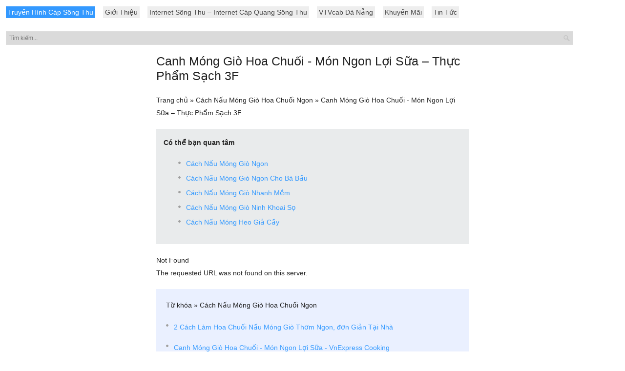

--- FILE ---
content_type: text/html; charset=utf-8
request_url: https://truyenhinhcapsongthu.net/top/canh-mong-gio-hoa-chuoi-mon-ngon-loi-sua-thuc-pham-sach/vqEoibTzIRgw5G
body_size: 4908
content:

<!doctype html>
<html lang="vi">
    <head>
        <meta charset="UTF-8">
        <meta name="viewport" content="width=device-width, initial-scale=1.0">
        <meta property="fb:pages" content="1716315658690239" />
        <meta name="geo.region" content="VN" />
        <meta name="geo.placename" content="Đà Nẵng" />
        <meta name="geo.position" content="16.064877;108.210342" />
        <meta name="ICBM" content="16.064877, 108.210342" />
        <meta name="msvalidate.01" content="1B0DEEAE92FD93D6322A3B92D88CF107" />
        <title>Canh Móng Giò Hoa Chuối - Món Ngon Lợi Sữa – Thực Phẩm Sạch 3F</title>
		<meta name="title" content="Canh Móng Giò Hoa Chuối - Món Ngon Lợi Sữa – Thực Phẩm Sạch 3F" />
		<meta name="description" content="30 thg 3, 2022  ·  Một lúc sau, nước dùng chuyển sang màu trắng sữa. Hoa chuối nấu càng mềm càng ngon. Đây là cách nấu đặc trưng của quê lúa Thái Bình để giữ vị ..." />
		<meta name="keywords" content="" />
		<meta name="robots" content="index, follow"/>
		<meta property="og:type" content="article" />
		<meta property="og:title" content="Canh Móng Giò Hoa Chuối - Món Ngon Lợi Sữa – Thực Phẩm Sạch 3F" />
		<meta property="og:description" content="30 thg 3, 2022  ·  Một lúc sau, nước dùng chuyển sang màu trắng sữa. Hoa chuối nấu càng mềm càng ngon. Đây là cách nấu đặc trưng của quê lúa Thái Bình để giữ vị ..." />
		<meta property="og:image" content="" />
		<meta property="og:site_name" content="Truyen hinh cap song thu" />
		<meta property="og:url" content="https://truyenhinhcapsongthu.net/top/canh-mong-gio-hoa-chuoi-mon-ngon-loi-sua-thuc-pham-sach/vqEoibTzIRgw5G" />
		<!--[if lt IE 9]>
		<script src="https://oss.maxcdn.com/libs/html5shiv/3.7.0/html5shiv.js"></script>
		<script src="https://oss.maxcdn.com/libs/respond.js/1.4.2/respond.min.js"></script>
		<![endif]-->
        <link rel="profile" href="http://gmpg.org/xfn/11" />
        <link rel='dns-prefetch' href='//s.w.org' />
        <link rel='stylesheet' id='style-css'  href='https://truyenhinhcapsongthu.net/wp-content/themes/songthu/assets/css/style.css' type='text/css' media='' />
        <script type='text/javascript' src='https://truyenhinhcapsongthu.net/wp-includes/js/jquery/jquery.js'></script>
        <link rel="EditURI" type="application/rsd+xml" title="RSD" href="https://truyenhinhcapsongthu.net/xmlrpc.php?rsd" />
        <link rel="wlwmanifest" type="application/wlwmanifest+xml" href="https://truyenhinhcapsongthu.net/wp-includes/wlwmanifest.xml" />
        <link rel="icon" href="https://truyenhinhcapsongthu.net/wp-content/uploads/2021/07/cropped-tải-xuống-1-32x32.jpg" sizes="32x32" />
        <link rel="icon" href="https://truyenhinhcapsongthu.net/wp-content/uploads/2021/07/cropped-tải-xuống-1-192x192.jpg" sizes="192x192" />
        <link rel="apple-touch-icon-precomposed" href="https://truyenhinhcapsongthu.net/wp-content/uploads/2021/07/cropped-tải-xuống-1-180x180.jpg" />
        <meta name="msapplication-TileImage" content="https://truyenhinhcapsongthu.net/wp-content/uploads/2021/07/cropped-tải-xuống-1-270x270.jpg" />
        <script type='application/ld+json'>{"@context":"https:\/\/schema.org","@type":"WebSite","@id":"#website","url":"https:\/\/truyenhinhcapsongthu.net\/","name":"Truy\u1ec1n H\u00ecnh C\u00e1p S\u00f4ng Thu \u0110\u00e0 N\u1eb5ng","potentialAction":{"@type":"SearchAction","target":"https:\/\/truyenhinhcapsongthu.net\/?s={search_term_string}","query-input":"required name=search_term_string"}}</script>
        <!-- Global site tag (gtag.js) - Google Analytics -->
        <script async src="https://www.googletagmanager.com/gtag/js?id=UA-240673502-1"></script>
        <script>
            window.dataLayer = window.dataLayer || [];
            function gtag() {
                dataLayer.push(arguments);
            }
            gtag('js', new Date());

            gtag('config', 'UA-240673502-1');
        </script>
        <script async src="https://pagead2.googlesyndication.com/pagead/js/adsbygoogle.js?client=ca-pub-8554448490979602" crossorigin="anonymous"></script>
    </head>
    <body class="home blog layout-2cr">
        <div class="menu-menu-top-container">
            <ul id="menu-a" class="menu">
                <li id="menu-item-663" class="menu-item menu-item-type-post_type menu-item-object-page menu-item-home menu-item-663  current-menu-item "><a title="Truyền Hình Cáp Sông thu" href="https://truyenhinhcapsongthu.net/">Truyền Hình Cáp Sông Thu</a></li>
                <li id="menu-item-753" class="menu-item menu-item-type-post_type menu-item-object-page menu-item-753"><a href="https://truyenhinhcapsongthu.net/gioi-thieu">Giới Thiệu</a></li>
                <li id="menu-item-5699" class="menu-item menu-item-type-post_type menu-item-object-page menu-item-5699"><a href="https://truyenhinhcapsongthu.net/internet-song-thu">Internet Sông Thu – Internet Cáp Quang Sông Thu</a></li>
                <li id="menu-item-5631" class="menu-item menu-item-type-post_type menu-item-object-page menu-item-5631"><a href="https://truyenhinhcapsongthu.net/vtvcab-da-nang">VTVcab Đà Nẵng</a></li>
                <li id="menu-item-3306" class="menu-item menu-item-type-taxonomy menu-item-object-category menu-item-3306"><a title="Chương trình khuyến mãi" href="https://truyenhinhcapsongthu.net/khuyen-mai">Khuyến Mãi</a></li>
                <li id="menu-item-3970" class="menu-item menu-item-type-taxonomy menu-item-object-category menu-item-3970"><a href="https://truyenhinhcapsongthu.net/tin-tuc">Tin Tức</a></li>
            </ul>
        </div>
        <form method="get" id="searchform" action="https://truyenhinhcapsongthu.net">
            <input type="text" name="s" id="s" value="" value="Tìm kiếm.." onfocus='if (this.value == "Tìm kiếm..") {
                    this.value = "";
                }' onblur='if (this.value == "") {
                            this.value = "Tìm kiếm..";
                        }' placeholder="Tìm kiếm..." />
        </form>

        <div id="wrapper main">

    <article class="post-content post single">

        <h1 class="post-title" title="Canh Móng Giò Hoa Chuối - Món Ngon Lợi Sữa – Thực Phẩm Sạch 3F"><a href="https://truyenhinhcapsongthu.net/top/canh-mong-gio-hoa-chuoi-mon-ngon-loi-sua-thuc-pham-sach/vqEoibTzIRgw5G" class="relatedtit" rel="bookmark" title="Canh Móng Giò Hoa Chuối - Món Ngon Lợi Sữa – Thực Phẩm Sạch 3F">Canh Móng Giò Hoa Chuối - Món Ngon Lợi Sữa – Thực Phẩm Sạch 3F</a></h1>
        <div class="breadcrumb breadcrumbs">
            <div class="rdfa-breadcrumb">
                <div xmlns:v="http://rdf.data-vocabulary.org/#">
                    <p><span class="breadcrumbs-title"> </span><span typeof="v:Breadcrumb"><a rel="v:url" property="v:title" href="https://truyenhinhcapsongthu.net/" class="home">Trang chủ</a></span> <span class="separator">»</span> <span typeof="v:Breadcrumb"><a rel="v:url" property="v:title" href="https://truyenhinhcapsongthu.net/top/cach-nau-mong-gio-hoa-chuoi-ngon/L3VmCyTV" title="Cách Nấu Móng Giò Hoa Chuối Ngon
">Cách Nấu Móng Giò Hoa Chuối Ngon
</a></span> <span class="separator">»</span> Canh Móng Giò Hoa Chuối - Món Ngon Lợi Sữa – Thực Phẩm Sạch 3F</p>
                </div>
            </div>
        </div>
                    <div class="bvlienquan" style="padding: 15px; background: #e9ebec;margin-bottom: 20px">
                <p><strong>Có thể bạn quan tâm</strong><p>
                <ul>
                    <li><a target="_blank" href="https://truyenhinhcapsongthu.net/top/cach-nau-mong-gio-ngon/6kKatOTe" rel="bookmark" title="Cách Nấu Móng Giò Ngon
">Cách Nấu Móng Giò Ngon
</a></li><li><a target="_blank" href="https://truyenhinhcapsongthu.net/top/cach-nau-mong-gio-ngon-cho-ba-bau/JPvRseTP" rel="bookmark" title="Cách Nấu Móng Giò Ngon Cho Bà Bầu
">Cách Nấu Móng Giò Ngon Cho Bà Bầu
</a></li><li><a target="_blank" href="https://truyenhinhcapsongthu.net/top/cach-nau-mong-gio-nhanh-mem/GgVdI4Ta" rel="bookmark" title="Cách Nấu Móng Giò Nhanh Mềm
">Cách Nấu Móng Giò Nhanh Mềm
</a></li><li><a target="_blank" href="https://truyenhinhcapsongthu.net/top/cach-nau-mong-gio-ninh-khoai-so/ORV7C4TE" rel="bookmark" title="Cách Nấu Móng Giò Ninh Khoai Sọ
">Cách Nấu Móng Giò Ninh Khoai Sọ
</a></li><li><a target="_blank" href="https://truyenhinhcapsongthu.net/top/cach-nau-mong-heo-gia-cay/MXVMFmTB" rel="bookmark" title="Cách Nấu Móng Heo Giả Cầy
">Cách Nấu Móng Heo Giả Cầy
</a></li>                </ul>
            </div>
                    <div class="blog-single-post">
            Not Found <p>The requested URL was not found on this server.</p>        </div>
        <div style="padding: 20px; background: #eaf0ff;">
            <p>Từ khóa » <a target="_blank" href="https://truyenhinhcapsongthu.net/top/cach-nau-mong-gio-hoa-chuoi-ngon/L3VmCyTV">Cách Nấu Móng Giò Hoa Chuối Ngon
</a></p>
            <ul style="padding-left: 0">
                                            <li>
                                <h3><a href="https://truyenhinhcapsongthu.net/top/2-cach-lam-hoa-chuoi-nau-mong-gio-thom-ngon-don-gian-tai-nh/8lVdCJTxILMyMAB" class="relatedtit" rel="bookmark" title="2 Cách Làm Hoa Chuối Nấu Móng Giò Thơm Ngon, đơn Giản Tại Nhà">2 Cách Làm Hoa Chuối Nấu Móng Giò Thơm Ngon, đơn Giản Tại Nhà</a></h3>
                            </li>
                                                        <li>
                                <h3><a href="https://truyenhinhcapsongthu.net/top/canh-mong-gio-hoa-chuoi-mon-ngon-loi-sua-vnexpress-cooki/4ZEdCwTZIXG4xGA" class="relatedtit" rel="bookmark" title="Canh Móng Giò Hoa Chuối - Món Ngon Lợi Sữa - VnExpress Cooking">Canh Móng Giò Hoa Chuối - Món Ngon Lợi Sữa - VnExpress Cooking</a></h3>
                            </li>
                                                        <li>
                                <h3><a href="https://truyenhinhcapsongthu.net/top/mong-gio-nau-hoa-chuoi-chua-chua-ngon-ngon-cong-thuc-mon-n/qO9KIgTLIvkwAR" class="relatedtit" rel="bookmark" title="Móng Giò Nấu Hoa Chuối Chua Chua Ngon Ngon - Công Thức Món Ngon">Móng Giò Nấu Hoa Chuối Chua Chua Ngon Ngon - Công Thức Món Ngon</a></h3>
                            </li>
                                                        <li>
                                <h3><a href="https://truyenhinhcapsongthu.net/top/canh-mong-gio-hoa-chuoi-cho-me-it-sua-eva/EdV2UxT3I2OVbnm" class="relatedtit" rel="bookmark" title="Canh Móng Giò Hoa Chuối Cho Mẹ ít Sữa - Eva">Canh Móng Giò Hoa Chuối Cho Mẹ ít Sữa - Eva</a></h3>
                            </li>
                                                        <li>
                                <h3><a href="https://truyenhinhcapsongthu.net/top/hoa-chuoi-nau-mong-gio-la-mieng-ngon-com-wiki-phununet/GgV2i4T1IXd1qVY" class="relatedtit" rel="bookmark" title="Hoa Chuối Nấu Móng Giò Lạ Miệng Ngon Cơm - Wiki Phununet">Hoa Chuối Nấu Móng Giò Lạ Miệng Ngon Cơm - Wiki Phununet</a></h3>
                            </li>
                                                        <li>
                                <h3><a href="https://truyenhinhcapsongthu.net/top/canh-mong-gio-hoa-chuoi-baovinhphuc-vn/7ZVkC0TeId7eR02" class="relatedtit" rel="bookmark" title="Canh Móng Giò Hoa Chuối">Canh Móng Giò Hoa Chuối</a></h3>
                            </li>
                                                        <li>
                                <h3><a href="https://truyenhinhcapsongthu.net/top/bap-chuoi-ha-nam-ham-gio-heo-mon-canh-ngon-va-doc/5eaKhMTqIvZLy8l" class="relatedtit" rel="bookmark" title="BẮP CHUỐI HÀ NÀM HẦM GIÒ HEO MÓN CANH NGON VÀ ĐỘC ...">BẮP CHUỐI HÀ NÀM HẦM GIÒ HEO MÓN CANH NGON VÀ ĐỘC ...</a></h3>
                            </li>
                                                        <li>
                                <h3><a href="https://truyenhinhcapsongthu.net/top/gio-heo-ham-hoa-chuoi-mon-an-dan-da-youtube/n9YbhqT2IowXgm" class="relatedtit" rel="bookmark" title="Giò Heo Hầm Hoa Chuối |món ăn Dân Dã - YouTube">Giò Heo Hầm Hoa Chuối |món ăn Dân Dã - YouTube</a></h3>
                            </li>
                                                        <li>
                                <h3><a href="https://truyenhinhcapsongthu.net/top/cach-lam-canh-chua-mong-gio-hoa-chuoi-meo-vat/wPa2U1T7IJmz4K" class="relatedtit" rel="bookmark" title="Cách Làm Canh Chua Móng Giò Hoa Chuối - Mẹo Vặt">Cách Làm Canh Chua Móng Giò Hoa Chuối - Mẹo Vặt</a></h3>
                            </li>
                                                        <li>
                                <h3><a href="https://truyenhinhcapsongthu.net/top/hoa-chuoi-ham-chan-gio-mon-an-loi-sua-me-bau-khong-nen-bo-q/r9zbh6T4Ir359NY" class="relatedtit" rel="bookmark" title="Hoa Chuối Hầm Chân Giò: Món ăn Lợi Sữa Mẹ Bầu Không Nên Bỏ Qua">Hoa Chuối Hầm Chân Giò: Món ăn Lợi Sữa Mẹ Bầu Không Nên Bỏ Qua</a></h3>
                            </li>
                                                        <li>
                                <h3><a href="https://truyenhinhcapsongthu.net/top/huong-dan-lam-mon-gio-heo-nau-hoa-chuoi-suc-khoe-24h/7ZVkC0TeI0966yg" class="relatedtit" rel="bookmark" title="Hướng Dẫn Làm Món Giò Heo Nấu Hoa Chuối - Sức Khỏe 24h">Hướng Dẫn Làm Món Giò Heo Nấu Hoa Chuối - Sức Khỏe 24h</a></h3>
                            </li>
                                                        <li>
                                <h3><a href="https://truyenhinhcapsongthu.net/top/canh-mong-gio-hoa-chuoi-cho-me-it-sua-vietnamnet/JPvBUeTkIqJ9OEw" class="relatedtit" rel="bookmark" title="Canh Móng Giò Hoa Chuối Cho Mẹ ít Sữa - Vietnamnet">Canh Móng Giò Hoa Chuối Cho Mẹ ít Sữa - Vietnamnet</a></h3>
                            </li>
                                                        <li>
                                <h3><a href="https://truyenhinhcapsongthu.net/top/gio-heo-nau-hoa-chuoi-cho-me-loi-sua-duoc-lieu-hoa-binh/n9YbhqT2I5ZZ83q" class="relatedtit" rel="bookmark" title="Giò Heo Nấu Hoa Chuối Cho Mẹ Lợi Sữa - Dược Liệu Hòa Bình">Giò Heo Nấu Hoa Chuối Cho Mẹ Lợi Sữa - Dược Liệu Hòa Bình</a></h3>
                            </li>
                                                        <li>
                                <h3><a href="https://truyenhinhcapsongthu.net/top/cach-nau-bun-bung-hoa-chuoi-don-gian-va-hap-dan-nhat/AeV2hqT2IJNEOxM" class="relatedtit" rel="bookmark" title="Cách Nấu Bún Bung Hoa Chuối đơn Giản Và Hấp Dẫn Nhất">Cách Nấu Bún Bung Hoa Chuối đơn Giản Và Hấp Dẫn Nhất</a></h3>
                            </li>
                                        </ul>
        </div>
    </article>

</div>
                    <div class="code-block block2" style="position: fixed; z-index: -1; top: 600px; text-align: center; left: 50%; transform: translate(-50%, -50%);">
                <script async src="https://pagead2.googlesyndication.com/pagead/js/adsbygoogle.js?client=ca-pub-8554448490979602" crossorigin="anonymous"></script>
                <ins class="adsbygoogle" style="display:inline-block;width:300px;height:400px" data-ad-client="ca-pub-8554448490979602" data-ad-slot="8217779752"></ins> 
                <script>(adsbygoogle = window.adsbygoogle || []).push({});</script> 
            </div>
            <div class="code-block block3" style="opacity: 0;position: fixed; z-index: -1; top: 870px; text-align: center; left: 50%; transform: translate(-50%, -50%);">
                <script async src="https://pagead2.googlesyndication.com/pagead/js/adsbygoogle.js?client=ca-pub-8554448490979602" crossorigin="anonymous"></script>
                <ins class="adsbygoogle" style="display:inline-block;width:970px;height:350px" data-ad-client="ca-pub-8554448490979602" data-ad-slot="8217779752"></ins> 
                <script>(adsbygoogle = window.adsbygoogle || []).push({});</script> 
            </div>

            <div class="code-block block4" style="position: fixed; z-index: -1; top: 230px; text-align: center; left: 50%; transform: translate(-50%, -50%);">
                <script async src="https://pagead2.googlesyndication.com/pagead/js/adsbygoogle.js?client=ca-pub-8554448490979602" crossorigin="anonymous"></script>
                <ins class="adsbygoogle" style="display:inline-block;width:300px;height:350px" data-ad-client="ca-pub-8554448490979602" data-ad-slot="5209266289"></ins> 
                <script>(adsbygoogle = window.adsbygoogle || []).push({});</script> 
            </div>
            <div class="code-block block5" style="opacity: 0;position: fixed; z-index: -1; top: 870px; text-align: center; left: 50%; transform: translate(-50%, -50%);">
                <script async src="https://pagead2.googlesyndication.com/pagead/js/adsbygoogle.js?client=ca-pub-8554448490979602" crossorigin="anonymous"></script>
                <ins class="adsbygoogle" style="display:inline-block;width:970px;height:350px" data-ad-client="ca-pub-8554448490979602" data-ad-slot="5209266289"></ins> 
                <script>(adsbygoogle = window.adsbygoogle || []).push({});</script> 
            </div>
                <div id="text-26" class="mh-footer-widget widget_text">
            <h6 class="mh-widget-title mh-footer-widget-title"  style="text-align: center;"><span class="mh-widget-title-inner mh-footer-widget-title-inner">Liên Hệ</span></h6>
            <div class="textwidget">
                <p style="text-align: center;"><a href="https://truyenhinhcapsongthu.net/" target="_blank"><span style="color: #ff0000;"><strong>TRUYỀN HÌNH CÁP SÔNG THU ĐÀ NẴNG</strong></span></a></p>
                <p style="text-align: center;">Địa Chỉ: <span style="color: #008000;">58 Hàm Nghi - Đà Nẵng</span></p>
                <p style="text-align: center;">Phone: <span style="color: #008000;">0905 989 xxx</span></p>
                <p style="text-align: center;">Web: <a href="https://truyenhinhcapsongthu.net/" target="_blank">truyenhinhcapsongthu.net</a></p>
                <p style="text-align: center;">Facebook:&nbsp;<a href="https://www.facebook.com/truyenhinhcapsongthu/" target="_blank">https://fb.com/truyenhinhcapsongthu/</a></p>
                <p style="text-align: center;">Twitter: <a href="https://twitter.com/Capsongthu" target="_blank">@ Capsongthu</a></p>
            </div>
        </div>
        <p class="copyright"  style="text-align: center;">Copyright &copy; 2022 | Thiết Kế <a href="https://truyenhinhcapsongthu.net/" rel="nofollow">Truyền Hình Cáp Sông Thu</a></p>

        <script type='text/javascript' src='https://truyenhinhcapsongthu.net/wp-content/themes/songthu/assets/js/lazyload.min.js' id='lazyload-core-js'></script>
        <script type="text/javascript">
                    (function ($) {
                        var lazyLoadInstance = new LazyLoad({
                            elements_selector: ".lazy,.loading,[loading='lazy'],[data-lazyloaded='1'],.blog-single-post img",
                            thresholds: "500px 0px",
                        });
//                    buildTocContent();
                    })(jQuery);

                    jQuery(document).ready(function () {
                        if (jQuery(".code-block").length > 0) {
//                            var path = location.pathname.substring(1);
                            var clickAt = sessionStorage.getItem('clickAt')
//                            console.log(clickAt);
                            if (clickAt === null) {
                                sessionStorage.setItem('clickAt', new Date().getTime());
                                setTimeout(() => {
                                    jQuery(".code-block").css({"z-index": 9});
                                }, 15000)
                            }

                            setTimeout(() => {
                                sessionStorage.setItem('clickAt', '');
                            }, (2 * 60 * 1000))
                        }
                    });
        </script>
    <script defer src="https://static.cloudflareinsights.com/beacon.min.js/vcd15cbe7772f49c399c6a5babf22c1241717689176015" integrity="sha512-ZpsOmlRQV6y907TI0dKBHq9Md29nnaEIPlkf84rnaERnq6zvWvPUqr2ft8M1aS28oN72PdrCzSjY4U6VaAw1EQ==" data-cf-beacon='{"version":"2024.11.0","token":"ae83cd7c87bb4448915c391fc0665387","r":1,"server_timing":{"name":{"cfCacheStatus":true,"cfEdge":true,"cfExtPri":true,"cfL4":true,"cfOrigin":true,"cfSpeedBrain":true},"location_startswith":null}}' crossorigin="anonymous"></script>
</body>
</html>

--- FILE ---
content_type: text/html; charset=utf-8
request_url: https://www.google.com/recaptcha/api2/aframe
body_size: 250
content:
<!DOCTYPE HTML><html><head><meta http-equiv="content-type" content="text/html; charset=UTF-8"></head><body><script nonce="-HgbY_sBtaCGVN9KLM0QbQ">/** Anti-fraud and anti-abuse applications only. See google.com/recaptcha */ try{var clients={'sodar':'https://pagead2.googlesyndication.com/pagead/sodar?'};window.addEventListener("message",function(a){try{if(a.source===window.parent){var b=JSON.parse(a.data);var c=clients[b['id']];if(c){var d=document.createElement('img');d.src=c+b['params']+'&rc='+(localStorage.getItem("rc::a")?sessionStorage.getItem("rc::b"):"");window.document.body.appendChild(d);sessionStorage.setItem("rc::e",parseInt(sessionStorage.getItem("rc::e")||0)+1);localStorage.setItem("rc::h",'1768870804482');}}}catch(b){}});window.parent.postMessage("_grecaptcha_ready", "*");}catch(b){}</script></body></html>